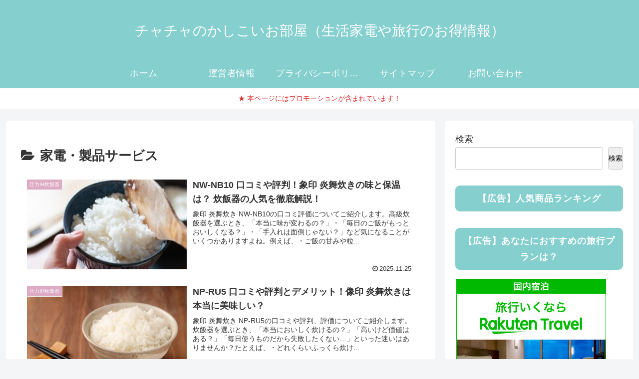

--- FILE ---
content_type: application/javascript; charset=utf-8;
request_url: https://dalc.valuecommerce.com/app3?p=888220028&_s=https%3A%2F%2Ftoshio-life.com%2Fcategory%2Fhome-appliances-product-services%2F&vf=iVBORw0KGgoAAAANSUhEUgAAAAMAAAADCAYAAABWKLW%2FAAAAMklEQVQYVwEnANj%2FAQEWAP9oWAQAvpL%2FAAHhMhL%2F%2FqCNACu4YgABbQqK%2F5nOuADaKL4AHSEPoGnCM9YAAAAASUVORK5CYII%3D
body_size: 746
content:
vc_linkswitch_callback({"t":"696e0428","r":"aW4EKAABr2oS39KfCooD7AqKC5Zajg","ub":"aW4EJwAD4TIS39KfCooBbQqKBthC4A%3D%3D","vcid":"KddlTm-hNlJ-oyqzSp8kwZWieNBpzmaRudZET8KNqSTgkdDUk5PNC4HhCP-f_e-EouqKAZ5g_br3StdgWF_jgUCneL46cPlp","vcpub":"0.110442","shopping.geocities.jp":{"a":"2826703","m":"2201292","g":"6aa6e2938a"},"l":4,"shopping.yahoo.co.jp":{"a":"2826703","m":"2201292","g":"6aa6e2938a"},"p":888220028,"paypaymall.yahoo.co.jp":{"a":"2826703","m":"2201292","g":"6aa6e2938a"},"s":3671669,"approach.yahoo.co.jp":{"a":"2826703","m":"2201292","g":"6aa6e2938a"},"paypaystep.yahoo.co.jp":{"a":"2826703","m":"2201292","g":"6aa6e2938a"},"mini-shopping.yahoo.co.jp":{"a":"2826703","m":"2201292","g":"6aa6e2938a"}})